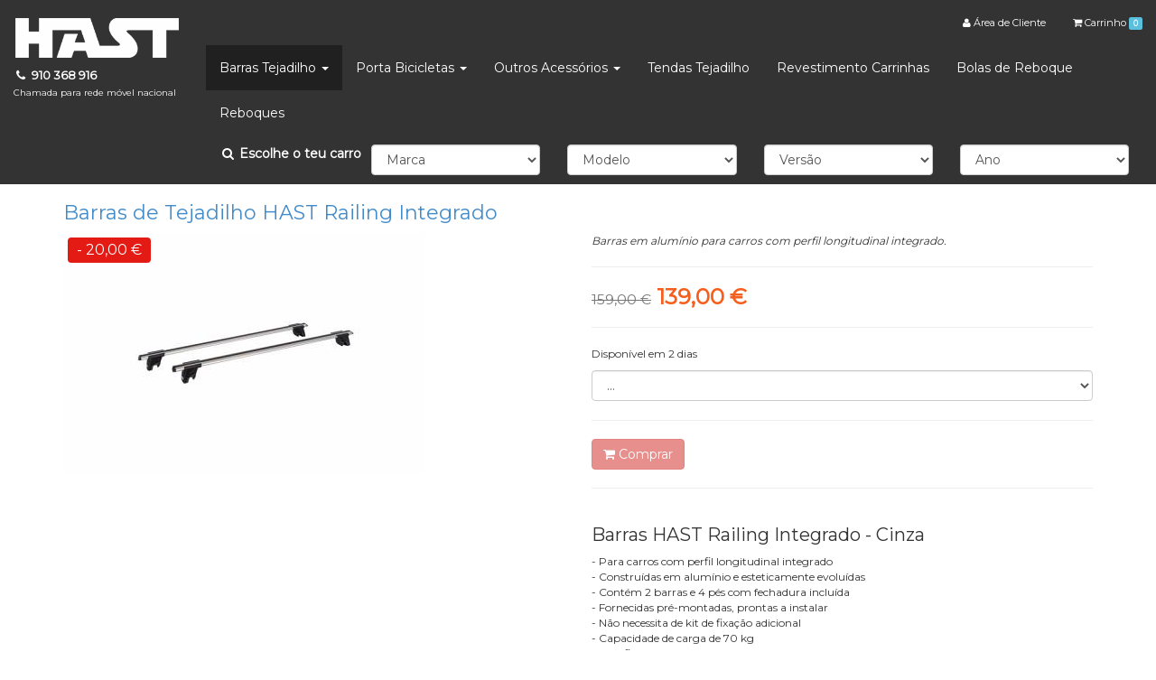

--- FILE ---
content_type: text/html; charset=UTF-8
request_url: https://www.hast.pt/pt/produto/10/-barras-de-tejadilho-hast-railing-integrado
body_size: 9337
content:
<!DOCTYPE html>
<html lang="pt">
    <head>
        
        <meta charset="utf-8">
        <meta name="viewport" content="width=device-width, initial-scale=1.0">
        <meta name="author" content="HAST">
        <meta http-equiv="Cache-control" content="public">
        
        <title> Barras de Tejadilho HAST Railing Integrado - HAST - Barras de Tejadilho e Porta Bicicletas</title>
        
        <link href="/libraries/bootstrap/css/bootstrap.min.css" rel="stylesheet">
        <link href="/libraries/font-awesome/css/font-awesome.min.css" rel="stylesheet">
        <link href="/core/css/default.min.css?1558590681" rel="stylesheet">
        <link href="/templates/hast_2020/css/estilo.css?1673467970" rel="stylesheet">        <link href="/sistema/css/personalizado.css" rel="stylesheet">        
        <meta name="theme-color" content="#333">
        <meta name="msapplication-navbutton-color" content="#333">        
        <!--[if lt IE 9]>
          <script src="/libraries/html5shiv/html5shiv.js"></script>
          <script src="/libraries/html5shiv/respond.min.js"></script>
        <![endif]-->
        
        <link rel="apple-touch-icon-precomposed" sizes="144x144" href="/templates/hast_2020/favicon/fav-icon-144.png">
        <link rel="apple-touch-icon-precomposed" sizes="114x114" href="/templates/hast_2020/favicon/fav-icon-114.png">
        <link rel="apple-touch-icon-precomposed" sizes="72x72" href="/templates/hast_2020/favicon/fav-icon-72.png">
        <link rel="apple-touch-icon-precomposed" href="/templates/hast_2020/favicon/fav-icon-57.png">
        <link rel="shortcut icon" href="/templates/hast_2020/favicon/favicon.ico">

          
        <link rel="alternate" type="application/rss+xml" title="Notícias - Eventos" href="/pt/rss/noticias_eventos.xml" />  
        <link rel="alternate" type="application/rss+xml" title="Produtos" href="/pt/rss/produtos.xml" />
<meta property="og:image" content="https://www.hast.pt/imagem/989/produtos_int" />
<meta property="og:url" content="https://www.hast.pt/pt/produto/10/-barras-de-tejadilho-hast-railing-integrado" />
<meta property="og:type" content="product" />
<meta property="og:title" content=" Barras de Tejadilho HAST Railing Integrado" />
<meta property="og:description" content="Barras em alumínio para carros com perfil longitudinal integrado. " />

    <script>
      window.fbAsyncInit = function() {
        FB.init({
          appId            : '143894539594341',
          autoLogAppEvents : true,
          xfbml            : true,
          version          : 'v2.12'
        });
      };

      (function(d, s, id){
         var js, fjs = d.getElementsByTagName(s)[0];
         if (d.getElementById(id)) {return;}
         js = d.createElement(s); js.id = id;
         js.src = "https://connect.facebook.net/pt_PT/sdk/xfbml.customerchat.js";
         fjs.parentNode.insertBefore(js, fjs);
       }(document, 'script', 'facebook-jssdk'));
    </script>        

    <!-- Google Tag Manager -->
<script>(function(w,d,s,l,i){w[l]=w[l]||[];w[l].push({'gtm.start':
new Date().getTime(),event:'gtm.js'});var f=d.getElementsByTagName(s)[0],
j=d.createElement(s),dl=l!='dataLayer'?'&l='+l:'';j.async=true;j.src=
'https://www.googletagmanager.com/gtm.js?id='+i+dl;f.parentNode.insertBefore(j,f);
})(window,document,'script','dataLayer','GTM-NSBNQ6W7');</script>
<!-- End Google Tag Manager --><!-- Google tag (gtag.js) -->
<script async src="https://www.googletagmanager.com/gtag/js?id=G-QR68ZPGZNW"></script>
<script>
  window.dataLayer = window.dataLayer || [];
  function gtag(){dataLayer.push(arguments);}
  gtag('js', new Date());

  gtag('config', 'G-QR68ZPGZNW');
</script>
<!-- Google Tag Manager (noscript) -->
<noscript><iframe src="https://www.googletagmanager.com/ns.html?id=GTM-NSBNQ6W7"
height="0" width="0" style="display:none;visibility:hidden"></iframe></noscript>
<!-- End Google Tag Manager (noscript) --><!-- Facebook Pixel Code -->
<script>
  !function(f,b,e,v,n,t,s)
  {if(f.fbq)return;n=f.fbq=function(){n.callMethod?
  n.callMethod.apply(n,arguments):n.queue.push(arguments)};
  if(!f._fbq)f._fbq=n;n.push=n;n.loaded=!0;n.version='2.0';
  n.queue=[];t=b.createElement(e);t.async=!0;
  t.src=v;s=b.getElementsByTagName(e)[0];
  s.parentNode.insertBefore(t,s)}(window, document,'script',
  'https://connect.facebook.net/en_US/fbevents.js');
  fbq('init', '438656709905209');
  fbq('track', 'PageView');
</script>
<noscript><img height="1" width="1" style="display:none"
  src="https://www.facebook.com/tr?id=438656709905209&ev=PageView&noscript=1"
/></noscript>
<!-- End Facebook Pixel Code -->
<!-- Global site tag (gtag.js) - AdWords: 835017681 -->
<script async src="https://www.googletagmanager.com/gtag/js?id=AW-835017681"></script>
<script>
  window.dataLayer = window.dataLayer || [];
  function gtag(){dataLayer.push(arguments);}
  gtag('js', new Date());

  gtag('config', 'AW-835017681');
</script>
        
    </head>
    <body id="page-top" class="index" data-spy="scroll" >
        
        <script>
  gtag('event', 'page_view', {
    'send_to': 'AW-835017681'
  });
</script><div id="conteudo_total">
    <div class="design_fundo">
        <div class="design_barra_menu">
            <nav class="navbar navbar-default">
                    <div class="navbar-header">
                        <button type="button" class="navbar-toggle collapsed" data-toggle="collapse" data-target="#menu">
                            <span class="sr-only">Toggle navigation</span>
                            <span class="icon-bar"></span>
                            <span class="icon-bar"></span>
                            <span class="icon-bar"></span>
                        </button>
                        <div class="navbar-brand visible-xs visible-sm">
                            <a href="/"><img src="/sistema/logo/40" class="img-responsive " alt="HAST"></a>
                        </div>
                        <a href="/pt/carrinho/lista/" class="navbar-cart-mini visible-xs visible-sm"><span class="fa fa-shopping-cart"></span> <span class="label label-info">0</span></a>
                        <a href="/pt/cliente/conta/" class="navbar-cart-mini visible-xs visible-sm"><span class="fa fa-user"></span></a>
                    </div>

                    <div class="collapse navbar-collapse" id="menu">

                        <div class="row">
                            <div class="hidden-xs hidden-sm col-sm-3 col-md-2 design_logo">
                                <a href="/"><img src="/sistema/logo/150" class="img-responsive " alt="HAST"></a>
                                <a class="phone_menu" href="tel:910 368 916"><span class="fa fa-phone fa-fw"></span> 910 368 916                                <br><span class="min">Chamada para rede móvel nacional</span>
                            </a>
                            </div>
                            <div class=" col-sm-12 col-md-10 ">

                                <ul class="nav navbar-nav navbar-right navbar-sm navbar-cart hidden-xs hidden-sm">
                                    <li><a href="/pt/cliente/conta/"><span class="fa fa-user"></span> <span class="design_menu_des hidden-sm hidden-md">Área de Cliente</span></a></li>
                                                                        <li><a href="/pt/carrinho/lista/"><span class="fa fa-shopping-cart"></span> <span class="design_menu_des">Carrinho</span> <span class="label label-info"><span>0</span></span></a></li>
                                </ul>
                                    
                                <ul class="nav navbar-nav navbar-avancada text-right"><li class="dropdown myMenu-fw active" id="menu-11"><a class="dropdown-toggle" data-toggle="dropdown" href="#menu11">Barras Tejadilho <b class="caret"></b></a>
        <ul class="dropdown-menu">
            <li>
                <div class="navbar-avancada-content">
                    <div class="row">
                            <div class="col-xs-12 col-sm-4">
                        
                                <ul>
                                    <li  ><a href="https://www.hast.pt/pt/barras-tejadilho/barras-tejadilho-turismo"><img src="/imagem/2726/produtos_int"> Barras Tejadilho Turismo</a></li>
                            </ul>
                            
                            </div>
                            
                            <div class="col-xs-12 col-sm-4">
                        
                                <ul>
                                    <li  ><a href="https://www.hast.pt/pt/barras-tejadilho/barras-tejadilho-industriais"><img src="/imagem/2727/produtos_int"> Barras Tejadilho Industriais</a></li>
                            </ul>
                            
                            </div>
                            
                            <div class="col-xs-12 col-sm-4">
                        
                                <ul>
                                    <li  ><a href="https://www.hast.pt/pt/barras-tejadilho/barras-tejadilho-longitudinais"><img src="/imagem/2741/produtos_int"> Barras Tejadilho Longitudinais</a></li>
                            </ul>
                            
                            </div>
                            
                            <div class="col-xs-12 col-sm-4">
                        
                                <ul>
                                    <li  ><a href="https://www.hast.pt/pt/barras-tejadilho/cestos-tejadilho-4x4"><img src="/imagem/3165/produtos_int"> Cestos Tejadilho 4x4</a></li>
                            </ul>
                            
                            </div>
                            
                    </div>
                </div>
            </li>
        </ul></li><li class="dropdown myMenu-fw " id="menu-13"><a class="dropdown-toggle" data-toggle="dropdown" href="#menu13">Porta Bicicletas <b class="caret"></b></a>
        <ul class="dropdown-menu">
            <li>
                <div class="navbar-avancada-content">
                    <div class="row">
                            <div class="col-xs-12 col-sm-4">
                        
                                <ul>
                                    <li  ><a href="https://www.hast.pt/pt/porta-bicicletas/porta-bicicletas-tejadilho"><img src="/imagem/2732/produtos_int"> Porta Bicicletas Tejadilho</a></li>
                            </ul>
                            
                            </div>
                            
                            <div class="col-xs-12 col-sm-4">
                        
                                <ul>
                                    <li  ><a href="https://www.hast.pt/pt/porta-bicicletas/porta-bicicletas-bola-de-reboque"><img src="/imagem/2731/produtos_int"> Porta Bicicletas Bola de Reboque</a></li>
                            </ul>
                            
                            </div>
                            
                            <div class="col-xs-12 col-sm-4">
                        
                                <ul>
                                    <li  ><a href="https://www.hast.pt/pt/porta-bicicletas/porta-bicicletas-traseiros"><img src="/imagem/2733/produtos_int"> Porta Bicicletas Traseiros</a></li>
                            </ul>
                            
                            </div>
                            
                            <div class="col-xs-12 col-sm-4">
                        
                                <ul>
                                    <li  ><a href="https://www.hast.pt/pt/porta-bicicletas/porta-bicicletas-pick-up"><img src="/imagem/4980/produtos_int"> Porta Bicicletas Pick-Up</a></li>
                            </ul>
                            
                            </div>
                            
                            <div class="col-xs-12 col-sm-4">
                        
                                <ul>
                                    <li  ><a href="https://www.hast.pt/pt/porta-bicicletas/acessorios-bicicletas"><img src="/imagem/2734/produtos_int"> Acessórios Bicicletas</a></li>
                            </ul>
                            
                            </div>
                            
                            <div class="col-xs-12 col-sm-4">
                        
                                <ul>
                                    <li  ><a href="https://www.hast.pt/pt/porta-bicicletas/acessorios-de-crianca"><img src="/imagem/2729/produtos_int"> Acessórios de Criança</a></li>
                            </ul>
                            
                            </div>
                            
                    </div>
                </div>
            </li>
        </ul></li><li class="dropdown myMenu-fw " id="menu-34"><a class="dropdown-toggle" data-toggle="dropdown" href="#menu34">Outros Acessórios <b class="caret"></b></a>
        <ul class="dropdown-menu">
            <li>
                <div class="navbar-avancada-content">
                    <div class="row">
                            <div class="col-xs-12 col-sm-4">
                        
                                <ul>
                                    <li  ><a href="https://www.hast.pt/pt/outros-acessorios/malas-bagageiras"><img src="/imagem/3164/produtos_int"> Malas Bagageiras</a></li>
                            </ul>
                            
                            </div>
                            
                            <div class="col-xs-12 col-sm-4">
                        
                                <ul>
                                    <li  ><a href="https://www.hast.pt/pt/outros-acessorios/porta-skis"><img src="/imagem/2349/produtos_int"> Porta Skis</a></li>
                            </ul>
                            
                            </div>
                            
                            <div class="col-xs-12 col-sm-4">
                        
                                <ul>
                                    <li  ><a href="https://www.hast.pt/pt/outros-acessorios/porta-kayaks"><img src="/imagem/2697/produtos_int"> Porta Kayaks</a></li>
                            </ul>
                            
                            </div>
                            
                            <div class="col-xs-12 col-sm-4">
                        
                                <ul>
                                    <li  ><a href="https://www.hast.pt/pt/outros-acessorios/transporte-caes"><img src="/imagem/2967/produtos_int"> Transporte Cães</a></li>
                            </ul>
                            
                            </div>
                            
                            <div class="col-xs-12 col-sm-4">
                        
                                <ul>
                                    <li  ><a href="https://www.hast.pt/pt/outros-acessorios/divisorias-bagageira"><img src="/imagem/2728/produtos_int"> Divisórias Bagageira</a></li>
                            </ul>
                            
                            </div>
                            
                    </div>
                </div>
            </li>
        </ul></li><li ><a href="https://www.hast.pt/pt/tendas-tejadilho">Tendas Tejadilho</a>
        <ul class="dropdown-menu">
            <li>
                <div class="navbar-avancada-content">
                    <div class="row">
                    </div>
                </div>
            </li>
        </ul></li><li ><a href="https://www.hast.pt/pt/revestimento-carrinhas">Revestimento Carrinhas</a>
        <ul class="dropdown-menu">
            <li>
                <div class="navbar-avancada-content">
                    <div class="row">
                    </div>
                </div>
            </li>
        </ul></li><li ><a href="https://www.hast.pt/pt/bolas-de-reboque">Bolas de Reboque</a>
        <ul class="dropdown-menu">
            <li>
                <div class="navbar-avancada-content">
                    <div class="row">
                    </div>
                </div>
            </li>
        </ul></li><li ><a href="https://www.hast.pt/pt/reboques">Reboques</a>
        <ul class="dropdown-menu">
            <li>
                <div class="navbar-avancada-content">
                    <div class="row">
                    </div>
                </div>
            </li>
        </ul></li></ul>                                                        
                                <div class="col-sm-12 hidden-xs hidden-sm">
                                    
            <form class="form-horizontal" id="configurador_form" method="POST" action="/pt/configurador/produtos" enctype="multipart/form-data">   
                <div class="row no-gutters">
                    <div class="col-sm-2">
                        <span class="configurador_veiculo_desk"><span class="fa fa-search  fa-fw "></span> Escolhe o teu carro</span>
                    </div>
                    <div class="col-sm-10">
                        
            <div class="row design_configurador_barraopcoes">
                <div class="col-sm-3">
                    <p>
            <select name="Filtro1" id="Filtro1" class="form-control" required="required"  onchange="configuracao_Filtrar1()">
            <option value="">Marca</option>
                <option value="ALFA ROMEO">ALFA ROMEO</option>
                <option value="AUDI">AUDI</option>
                <option value="BMW">BMW</option>
                <option value="BYD">BYD</option>
                <option value="CHEVROLET">CHEVROLET</option>
                <option value="CHRYSLER">CHRYSLER</option>
                <option value="CITROEN">CITROEN</option>
                <option value="CUPRA">CUPRA</option>
                <option value="DACIA">DACIA</option>
                <option value="DAEWOO">DAEWOO</option>
                <option value="DODGE">DODGE</option>
                <option value="FIAT">FIAT</option>
                <option value="FORD">FORD</option>
                <option value="HONDA">HONDA</option>
                <option value="HYUNDAI">HYUNDAI</option>
                <option value="INFINITI">INFINITI</option>
                <option value="ISUZU">ISUZU</option>
                <option value="IVECO">IVECO</option>
                <option value="JAGUAR">JAGUAR</option>
                <option value="JEEP">JEEP</option>
                <option value="KIA">KIA</option>
                <option value="LANCIA">LANCIA</option>
                <option value="LAND ROVER">LAND ROVER</option>
                <option value="LEXUS">LEXUS</option>
                <option value="MAZDA">MAZDA</option>
                <option value="MERCEDES BENZ">MERCEDES BENZ</option>
                <option value="MG">MG</option>
                <option value="MINI">MINI</option>
                <option value="MITSUBISHI">MITSUBISHI</option>
                <option value="NISSAN">NISSAN</option>
                <option value="OPEL">OPEL</option>
                <option value="PEUGEOT">PEUGEOT</option>
                <option value="PORSCHE">PORSCHE</option>
                <option value="RENAULT">RENAULT</option>
                <option value="ROVER">ROVER</option>
                <option value="SAAB">SAAB</option>
                <option value="SEAT">SEAT</option>
                <option value="SKODA">SKODA</option>
                <option value="SSANGYONG">SSANGYONG</option>
                <option value="SUBARU">SUBARU</option>
                <option value="SUZUKI">SUZUKI</option>
                <option value="TOYOTA">TOYOTA</option>
                <option value="VOLKSWAGEN">VOLKSWAGEN</option>
                <option value="VOLVO">VOLVO</option>
                <option value="XPENG">XPENG</option>
            </select>
            </p>
                </div>
                <div class="col-sm-3">
                    <div id="Filtro2_HTML"><p>
            <select name="Filtro2" id="Filtro2" class="form-control" required="required"  onchange="configuracao_Filtrar2();">
            <option value="">Modelo</option>
            </select>
            </p></div>
                </div>
                <div class="col-sm-3">
                    <div id="Filtro3_HTML"><p>
            <select name="Filtro3" id="Filtro3" class="form-control" required="required"  onchange="configuracao_Filtrar3()">
            <option value="">Versão</option>
            </select>
            </p></div>
                </div>
                <div class="col-sm-3">
                    <div id="Filtro4_HTML"><p>
            <select name="Filtro4" id="Filtro4" class="form-control" required="required"  onchange="configuracao_Resultados()">
            <option value="">Ano</option>
            </select>
            </p></div>
                </div>
            </div>
                    </div>

                </div> 
            </form>
                                            </div>
                            </div>
                        </div>
                    </div>
                    
                    <div class="container-fluid visible-xs visible-sm">
                    <form class="form-horizontal" id="configurador_mobile__form" method="POST" action="/pt/configurador/produtos" enctype="multipart/form-data">   
                        <div class="row">
                            <div class="col-sm-12 text-right" style="float: none;">
                                <a  class="phonecall" href="tel:910 368 916"><span class="fa fa-phone fa-fw"></span> 910 368 916<br><span class="min">Chamada para rede móvel nacional</a>
                                <a href="javascript:void(0)" class="configurador_veiculo" class="navbar-toggle collapsed" data-toggle="collapse" data-target="#menu-configurador"><span class="fa fa-search  fa-fw "></span> Escolhe o teu carro</a>
                            </div>

                            <div class="collapse navbar-collapse" id="menu-configurador">
                                <div class="row">
                                    <div class="col-sm-12">
                                        
            <div class="row design_configurador_barraopcoes">
                <div class="col-sm-3">
                    <p>
            <select name="Filtro1" id="Filtro_mobile_1" class="form-control" required="required"  onchange="configuracao_mobile__Filtrar1()">
            <option value="">Marca</option>
                <option value="ALFA ROMEO">ALFA ROMEO</option>
                <option value="AUDI">AUDI</option>
                <option value="BMW">BMW</option>
                <option value="BYD">BYD</option>
                <option value="CHEVROLET">CHEVROLET</option>
                <option value="CHRYSLER">CHRYSLER</option>
                <option value="CITROEN">CITROEN</option>
                <option value="CUPRA">CUPRA</option>
                <option value="DACIA">DACIA</option>
                <option value="DAEWOO">DAEWOO</option>
                <option value="DODGE">DODGE</option>
                <option value="FIAT">FIAT</option>
                <option value="FORD">FORD</option>
                <option value="HONDA">HONDA</option>
                <option value="HYUNDAI">HYUNDAI</option>
                <option value="INFINITI">INFINITI</option>
                <option value="ISUZU">ISUZU</option>
                <option value="IVECO">IVECO</option>
                <option value="JAGUAR">JAGUAR</option>
                <option value="JEEP">JEEP</option>
                <option value="KIA">KIA</option>
                <option value="LANCIA">LANCIA</option>
                <option value="LAND ROVER">LAND ROVER</option>
                <option value="LEXUS">LEXUS</option>
                <option value="MAZDA">MAZDA</option>
                <option value="MERCEDES BENZ">MERCEDES BENZ</option>
                <option value="MG">MG</option>
                <option value="MINI">MINI</option>
                <option value="MITSUBISHI">MITSUBISHI</option>
                <option value="NISSAN">NISSAN</option>
                <option value="OPEL">OPEL</option>
                <option value="PEUGEOT">PEUGEOT</option>
                <option value="PORSCHE">PORSCHE</option>
                <option value="RENAULT">RENAULT</option>
                <option value="ROVER">ROVER</option>
                <option value="SAAB">SAAB</option>
                <option value="SEAT">SEAT</option>
                <option value="SKODA">SKODA</option>
                <option value="SSANGYONG">SSANGYONG</option>
                <option value="SUBARU">SUBARU</option>
                <option value="SUZUKI">SUZUKI</option>
                <option value="TOYOTA">TOYOTA</option>
                <option value="VOLKSWAGEN">VOLKSWAGEN</option>
                <option value="VOLVO">VOLVO</option>
                <option value="XPENG">XPENG</option>
            </select>
            </p>
                </div>
                <div class="col-sm-3">
                    <div id="Filtro_mobile_2_HTML"><p>
            <select name="Filtro2" id="Filtro_mobile_2" class="form-control" required="required"  onchange="configuracao_mobile__Filtrar2();">
            <option value="">Modelo</option>
            </select>
            </p></div>
                </div>
                <div class="col-sm-3">
                    <div id="Filtro_mobile_3_HTML"><p>
            <select name="Filtro3" id="Filtro_mobile_3" class="form-control" required="required"  onchange="configuracao_mobile__Filtrar3()">
            <option value="">Versão</option>
            </select>
            </p></div>
                </div>
                <div class="col-sm-3">
                    <div id="Filtro_mobile_4_HTML"><p>
            <select name="Filtro4" id="Filtro_mobile_4" class="form-control" required="required"  onchange="configuracao_mobile__Resultados()">
            <option value="">Ano</option>
            </select>
            </p></div>
                </div>
            </div>
                                    </div>
                                </div>
                            </div>
                        </div> 
                    </form>
                    </div>
                                </nav>
        </div>
    </div>
        <div class="design_fundo">
        <div class="container">
            <div class="design_conteudo">



                <script>
  fbq('track', 'ViewContent');
</script>


                        <h1> Barras de Tejadilho HAST Railing Integrado</h1>
                        <div class="row">
                            <div class="col-sm-6">
                                <div class="row">
                                    <div class="col-sm-12 produto_imagem_item">
                                        <span class="design_tags"><span class="design_tags_desconto">- 20,00 &euro;</span></span>
                                        <a href="#" data-imagelightbox="d" onclick="$('.my-gallery').find('a:first').click();"><img src="/imagem/989/produtos_int" class="img-responsive" alt=" Barras de Tejadilho HAST Railing Integrado"></a>
                                        
                    <div class="embed-responsive embed-responsive-16by9">
                        <iframe class="embed-responsive-item" src="https://www.youtube.com/embed/HcGkCAGi2u4" width="100%"></iframe>
                    </div>
                                    </div>
                                    <div class="col-sm-12">
                                        
                <div id="galeria_imagens" class="row">
                <div class="my-gallery" itemscope itemtype="http://schema.org/ImageGallery">
                    
                    
                       
                            <figure itemprop="associatedMedia" class="col-xs-6 col-sm-4" itemscope itemtype="http://schema.org/ImageObject">
                                <a href="/ficheiros/imagens/989.jpg" itemprop="contentUrl" data-size="1000x666">
                                    <img src="/imagem/989/produtos" class="img-responsive" itemprop="thumbnail" alt="" />
                                </a>
                                <figcaption itemprop="caption description"></figcaption>
                            </figure>
                       
                            <figure itemprop="associatedMedia" class="col-xs-6 col-sm-4" itemscope itemtype="http://schema.org/ImageObject">
                                <a href="/ficheiros/imagens/259.jpg" itemprop="contentUrl" data-size="1000x666">
                                    <img src="/imagem/259/produtos" class="img-responsive" itemprop="thumbnail" alt="" />
                                </a>
                                <figcaption itemprop="caption description"></figcaption>
                            </figure>
                       
                            <figure itemprop="associatedMedia" class="col-xs-6 col-sm-4" itemscope itemtype="http://schema.org/ImageObject">
                                <a href="/ficheiros/imagens/891.jpg" itemprop="contentUrl" data-size="1000x666">
                                    <img src="/imagem/891/produtos" class="img-responsive" itemprop="thumbnail" alt="" />
                                </a>
                                <figcaption itemprop="caption description"></figcaption>
                            </figure>
                       
                            <figure itemprop="associatedMedia" class="col-xs-6 col-sm-4" itemscope itemtype="http://schema.org/ImageObject">
                                <a href="/ficheiros/imagens/890.jpg" itemprop="contentUrl" data-size="1000x1000">
                                    <img src="/imagem/890/produtos" class="img-responsive" itemprop="thumbnail" alt="" />
                                </a>
                                <figcaption itemprop="caption description"></figcaption>
                            </figure>
                       
                            <figure itemprop="associatedMedia" class="col-xs-6 col-sm-4" itemscope itemtype="http://schema.org/ImageObject">
                                <a href="/ficheiros/imagens/260.jpg" itemprop="contentUrl" data-size="1000x666">
                                    <img src="/imagem/260/produtos" class="img-responsive" itemprop="thumbnail" alt="" />
                                </a>
                                <figcaption itemprop="caption description"></figcaption>
                            </figure>
                       
                            <figure itemprop="associatedMedia" class="col-xs-6 col-sm-4" itemscope itemtype="http://schema.org/ImageObject">
                                <a href="/ficheiros/imagens/262.jpg" itemprop="contentUrl" data-size="1000x832">
                                    <img src="/imagem/262/produtos" class="img-responsive" itemprop="thumbnail" alt="" />
                                </a>
                                <figcaption itemprop="caption description"></figcaption>
                            </figure>
                       
                            <figure itemprop="associatedMedia" class="col-xs-6 col-sm-4" itemscope itemtype="http://schema.org/ImageObject">
                                <a href="/ficheiros/imagens/2249.jpg" itemprop="contentUrl" data-size="1000x1000">
                                    <img src="/imagem/2249/produtos" class="img-responsive" itemprop="thumbnail" alt="" />
                                </a>
                                <figcaption itemprop="caption description"></figcaption>
                            </figure>
                   </div>
                </div>
                                    </div>
                                </div>
                            </div>
                            <div class="col-sm-6">
                                <div class="row">
                                    <div class="col-sm-12">
                                        <em>Barras em alumínio para carros com perfil longitudinal integrado. </br></em><hr>
                                        
                    <form method="post" action="/pt/carrinho/comprar/10/">
                                        <div class="design_carrinho_mobile">
                                            <div class="design_carrinho_mobile_conten">
                                                <div class="row">
                                                    <div class="col-xs-7 col-sm-12">
                                                        <div class="design_produto_detalhe_preco">
                        <h3 class="design_produto_preco"><small style="text-decoration: line-through;">159,00 &euro;</small> 139,00 &euro;</h3><hr></div>
                                                        <div class="design_carrinho_mobile_disponibilidade">
                                                          Disponível em 2 dias
                                                        </div>
                                                        <div class="design_carrinho_mobile_variantes">
                                                        
                <div class="row design_produtos_variantes">
                    <div class="col-sm-12">
                        <select name="Variante" required="required" class="form-control" onchange="ProdutoAplicar(this[this.selectedIndex].value)">
                            <option value="">...</option><option value="73"> 120 cm</option><option value="74"> 135 cm</option>
                        </select>
                        <input type="hidden" name="Quant" value="1">
                    </div>
                <div class="col-xs-12 design_carrinho_sem_variantes_select"></div>
                </div>
                <hr>
                                                        </div>
                                                    </div>
                                                    <div class="col-xs-5 col-sm-12 design_carrinho_mobile_price">
                                                        
                    <div class="design_carrinho_alertastock"></div>
                    <button type="submit" class="btn btn-danger design_botao_comprar"><span class="fa fa-shopping-cart"></span> Comprar</button>
                        
                <hr>
                                                    </div>
                                                </div>
                                            </div>
                                        </div>
                                        
                    </form>
                                    </div>      
                                    <div class="col-sm-12">
                                        <h2>Barras HAST Railing Integrado - Cinza</h2>
<p>- Para carros com perfil longitudinal integrado<br>- Construídas em alumínio e esteticamente evoluídas&nbsp;<br>- Contém 2 barras e 4 pés com fechadura incluída<br>- Fornecidas pré-montadas, prontas a instalar<br>- Não necessita de kit de fixação adicional&nbsp;<br>- Capacidade de carga de 70 kg&nbsp;<br>- Certificações TUV e City Crash<br>- 3 anos de garantia&nbsp;<br>- Consulte o <a href="http://www.hast.pt">Configurador HAST</a> para escolha da referência correta<br>&nbsp;</p>

                                        <hr>
                                        <p><strong>:</strong> BRAISV</p><p><strong>Marca:</strong> HAST</p><p><strong>Disponibilidade:</strong> Disponível em 2 dias</p><hr>
                                        
                                    </div>     
                                </div>
                            </div>
                        </div>
  
                        

                        
    <script type="application/ld+json">
    {
        "@context": "http://schema.org/",
        "@type": "Product",
        "name": " Barras de Tejadilho HAST Railing Integrado - 135 cm",
        "description": "Barras em alumínio para carros com perfil longitudinal integrado. ",    
        "image": "https://www.hast.pt/imagem/989/produtos_int",      
            
        "sku": "910301S",
        "brand": {
            "@type": "Thing",
            "name": "HAST"
        },
        "offers": {
            "@type": "Offer",
            "priceCurrency": "EUR",
            "price": "159.00",
            "sale_price": "139.00",
            "itemCondition": "http://schema.org/NewCondition",
            "availability": "http://schema.org/InStock",
            "seller": {
                "@type": "Organization",
                "name": "HAST"
            }
        }
    }
    </script>
    
    <script type="application/ld+json">
    {
        "@context": "http://schema.org/",
        "@type": "Product",
        "name": " Barras de Tejadilho HAST Railing Integrado - 120 cm",
        "description": "Barras em alumínio para carros com perfil longitudinal integrado. ",    
        "image": "https://www.hast.pt/imagem/989/produtos_int",      
            
        "sku": "910300S",
        "brand": {
            "@type": "Thing",
            "name": "HAST"
        },
        "offers": {
            "@type": "Offer",
            "priceCurrency": "EUR",
            "price": "159.00",
            "sale_price": "139.00",
            "itemCondition": "http://schema.org/NewCondition",
            "availability": "http://schema.org/InStock",
            "seller": {
                "@type": "Organization",
                "name": "HAST"
            }
        }
    }
    </script>
    


            </div>
        </div>

        <div class="design_base">
            <div class="container">
                <div class="row nopadding">
                    <div class="col-xs-6 col-sm-3">
                        <h2>Obter Ajuda</h2>
<ul>
<li><a href="https://www.hast.pt/pt/contactos">Contacta-nos</a></li>
<li><a href="https://www.hast.pt/pt/envios-e-formas-de-pagamento">Envio e Formas de Pagamento</a></li>
<li><a href="https://www.hast.pt/pt/localizacoes">Revendedores</a></li>
</ul>
<p><br>&nbsp;</p>                    </div>
                    <div class="col-xs-6 col-sm-3">
                        <h2>Informação</h2>
<p><a href="https://www.hast.pt/pt/informacao-legal">Informação Legal</a><br><a href="https://www.hast.pt/pt/termos-e-condicoes">Termos e Condições</a><br><a href="https://www.hast.pt/pt/politica-de-privacidade">Politica de Privacidade</a><br><a href="https://www.livroreclamacoes.pt/inicio" target="_blank" rel="noopener">Livro de Reclamações</a></p>                    </div>
                    <div class="clearfix visible-xs"></div>

                    <div class="col-xs-6 col-sm-3">
                        <h2>Pesquisa</h2><form method='post' action='/pt/produtos/pesquisa//pt/produtos/pesquisa' class='newsletters_form_subscricao'>
            <div class='input-group'>
                <input type='text' class='form-control' name='pesquisa' placeholder='Indique uma pesquisa'>
                <span class='input-group-btn'>
                    <button class='btn btn-default' type='submit'><span class='fa fa-search  fa-fw '></span></button>
                </span>
            </div>
        </form>                    </div>
                    <div class="col-xs-6 col-sm-3">
                        <h2>Redes Sociais</h2>
<div class="row nopadding">
<div class="col-xs-6"><a href="https://www.facebook.com/hastsolutions/" target="_blank" rel="noopener"><span class="fa fa-facebook fa-redes"></span>&nbsp;</a> &nbsp;&nbsp;<a href="https://www.instagram.com/hastsolutions/" target="_blank" rel="noopener"><span class="fa fa-instagram fa-redes"></span>&nbsp;</a> &nbsp;&nbsp;<a href="https://www.youtube.com/channel/UCRC67uGy5Ti_0EQw6om5Whg" target="_blank" rel="noopener"><span class="fa fa-youtube fa-redes"></span>&nbsp;</a></div>
<div class="col-xs-6"><img class="img-responsive" src="https://www.hast.pt/ficheiros/web/REDUNIQ_horizontal.png" alt=""></div>
</div>                    </div>
                </div>
                <div class="row design_copyright nopadding">
                    <div class="col-sm-6">HAST - Direitos Reservados</div>
                    <div class="col-sm-6"><span class="pull-right">design by <a href="http://www.devloop.pt/" target="_blank">devloop.pt</a></span></div>
                </div>
            </div>
        </div>
    </div>
</div>
        
    <div class="pswp" tabindex="-1" role="dialog" aria-hidden="true">

        <div class="pswp__bg"></div>


        <div class="pswp__scroll-wrap">

            <div class="pswp__container">
                <div class="pswp__item"></div>
                <div class="pswp__item"></div>
                <div class="pswp__item"></div>
            </div>

            <div class="pswp__ui pswp__ui--hidden">

                <div class="pswp__top-bar">

                    <!--  Controls are self-explanatory. Order can be changed. -->

                    <div class="pswp__counter"></div>

                    <button class="pswp__button pswp__button--close" title="Close (Esc)"></button>

                    <button class="pswp__button pswp__button--share" title="Share"></button>

                    <button class="pswp__button pswp__button--fs" title="Toggle fullscreen"></button>

                    <button class="pswp__button pswp__button--zoom" title="Zoom in/out"></button>

                    <div class="pswp__preloader">
                        <div class="pswp__preloader__icn">
                          <div class="pswp__preloader__cut">
                            <div class="pswp__preloader__donut"></div>
                          </div>
                        </div>
                    </div>
                </div>

                <div class="pswp__share-modal pswp__share-modal--hidden pswp__single-tap">
                    <div class="pswp__share-tooltip"></div> 
                </div>

                <button class="pswp__button pswp__button--arrow--left" title="Previous (arrow left)">
                </button>

                <button class="pswp__button pswp__button--arrow--right" title="Next (arrow right)">
                </button>

                <div class="pswp__caption">
                    <div class="pswp__caption__center"></div>
                </div>

              </div>

            </div>

    </div>
        
        
        
        <div class="fb-customerchat"
            page_id="260381354060657"
            theme_color="#e41a15"
            logged_in_greeting="Olá, de que forma podemos ajudar?"
            logged_out_greeting="Olá, de que forma podemos ajudar?"
            greeting_dialog_display="hide"
            ref="site"
            minimized="false">
        </div>
                
        <script src="/libraries/jquery/jquery.min.js"></script>
        <script src="/libraries/bootstrap/js/bootstrap.min.js"></script>
        
        <link rel="stylesheet" href="/libraries/photoswipe/photoswipe.css">
    <link rel="stylesheet" href="/libraries/photoswipe/default-skin/default-skin.css">
    <script src="/libraries/photoswipe/photoswipe.min.js"></script>
    <script src="/libraries/photoswipe/photoswipe-ui-default.min.js"></script>
        <link href="https://fonts.googleapis.com/css?family=Montserrat" rel="stylesheet">
        <link href="/libraries/font-flags/css/flag-icon.min.css" rel="stylesheet">
        <link href="/templates/hast_2020/css/bootstrap-tour.min.css" rel="stylesheet">
    <script src="/templates/hast_2020/js/bootstrap-tour.min.js"></script>
    <script src="/templates/hast_2020/js/classie.js"></script>
    <script src="/templates/hast_2020/js/cbpAnimatedHeader.js"></script>
    <script src="/templates/hast_2020/js/template.js"></script>  
    <script src="/templates/hast_2020/js/assistant_pt.js?1"></script>
        <script>
            
                function ProdutoAplicar (id_produto) {
                    switch(id_produto) {
                
                
                    case "73":
                        ProdutoCarregarVariante('73', '0', '1', '1');
                        break;
                        
                    case "74":
                        ProdutoCarregarVariante('74', '0', '1', '1');
                        break;
                        
                    }
                }
                
                
                function ProdutoCarregarVariante (id_produto, id_imagem, activo, stock) {
                
                    if (activo == 1) {
                        $(".design_botao_comprar").prop("disabled", false);
                    } else {
                        $(".design_botao_comprar").prop("disabled", true);
                    }
                            if (stock == 0) {
                                $(".design_carrinho_alertastock").html("Sem stock disponível");
                            } else {
                                $(".design_carrinho_alertastock").html("");
                            }
                    $.get("/pt/produto/"+id_produto+"/obt_prc", function(data, status){
                        $(".design_produto_detalhe_preco").html(data);
                    });

                    if (id_imagem != "" && id_imagem != "0") {

                        $(".produto_imagem_item").html("<a href=\"/ficheiros/imagens/"+id_imagem+".jpg\" data-imagelightbox=\"d\" ><img src=\"/imagem/"+id_imagem+"/produtos_int\" class=\"img-responsive\"></a>");
                    
                    }

                }
                
                $(".design_botao_comprar").prop("disabled", true);
                
                



var initPhotoSwipeFromDOM = function(gallerySelector) {

    var parseThumbnailElements = function(el) {
        var thumbElements = el.childNodes,
            numNodes = thumbElements.length,
            items = [],
            figureEl,
            linkEl,
            size,
            item;

        for(var i = 0; i < numNodes; i++) {

            figureEl = thumbElements[i];

            if(figureEl.nodeType !== 1) {
                continue;
            }

            linkEl = figureEl.children[0]; // <a> element

            size = linkEl.getAttribute('data-size').split('x');

            item = {
                src: linkEl.getAttribute('href'),
                w: parseInt(size[0], 10),
                h: parseInt(size[1], 10)
            };



            if(figureEl.children.length > 1) {
                item.title = figureEl.children[1].innerHTML; 
            }

            if(linkEl.children.length > 0) {
                item.msrc = linkEl.children[0].getAttribute('src');
            } 

            item.el = figureEl;
            items.push(item);
        }

        return items;
    };
    
    var closest = function closest(el, fn) {
        return el && ( fn(el) ? el : closest(el.parentNode, fn) );
    };

    var onThumbnailsClick = function(e) {
        e = e || window.event;
        e.preventDefault ? e.preventDefault() : e.returnValue = false;

        var eTarget = e.target || e.srcElement;

        var clickedListItem = closest(eTarget, function(el) {
            return (el.tagName && el.tagName.toUpperCase() === 'FIGURE');
        });

        if(!clickedListItem) {
            return;
        }

        var clickedGallery = clickedListItem.parentNode,
            childNodes = clickedListItem.parentNode.childNodes,
            numChildNodes = childNodes.length,
            nodeIndex = 0,
            index;

        for (var i = 0; i < numChildNodes; i++) {
            if(childNodes[i].nodeType !== 1) { 
                continue; 
            }

            if(childNodes[i] === clickedListItem) {
                index = nodeIndex;
                break;
            }
            nodeIndex++;
        }



        if(index >= 0) {
            openPhotoSwipe( index, clickedGallery );
        }
        return false;
    };

    var photoswipeParseHash = function() {
        var hash = window.location.hash.substring(1),
        params = {};

        if(hash.length < 5) {
            return params;
        }

        var vars = hash.split('&');
        for (var i = 0; i < vars.length; i++) {
            if(!vars[i]) {
                continue;
            }
            var pair = vars[i].split('=');  
            if(pair.length < 2) {
                continue;
            }           
            params[pair[0]] = pair[1];
        }

        if(params.gid) {
            params.gid = parseInt(params.gid, 10);
        }

        return params;
    };

    

    var openPhotoSwipe = function(index, galleryElement, disableAnimation, fromURL) {
        var pswpElement = document.querySelectorAll('.pswp')[0],
            gallery,
            options,
            items;

        items = parseThumbnailElements(galleryElement);

        options = {

            galleryUID: galleryElement.getAttribute('data-pswp-uid'),

            getThumbBoundsFn: function(index) {
                var thumbnail = items[index].el.getElementsByTagName('img')[0], // find thumbnail
                    pageYScroll = window.pageYOffset || document.documentElement.scrollTop,
                    rect = thumbnail.getBoundingClientRect(); 

                return {x:rect.left, y:rect.top + pageYScroll, w:rect.width};
            }

        };
        
        options.bgOpacity = 0.85;

        if(fromURL) {
            if(options.galleryPIDs) {
                for(var j = 0; j < items.length; j++) {
                    if(items[j].pid == index) {
                        options.index = j;
                        break;
                    }
                }
            } else {
                options.index = parseInt(index, 10) - 1;
            }
        } else {
            options.index = parseInt(index, 10);
        }

        if( isNaN(options.index) ) {
            return;
        }

        if(disableAnimation) {
            options.showAnimationDuration = 0;
        }

        gallery = new PhotoSwipe( pswpElement, PhotoSwipeUI_Default, items, options);
        gallery.init();
    };

    var galleryElements = document.querySelectorAll( gallerySelector );

    for(var i = 0, l = galleryElements.length; i < l; i++) {
        galleryElements[i].setAttribute('data-pswp-uid', i+1);
        galleryElements[i].onclick = onThumbnailsClick;
    }

    var hashData = photoswipeParseHash();
    if(hashData.pid && hashData.gid) {
        openPhotoSwipe( hashData.pid ,  galleryElements[ hashData.gid - 1 ], true, true );
    }
};

initPhotoSwipeFromDOM('.my-gallery');
        
        
            
            function configuracao_Filtrar1 () {

                filtr1 = $("#Filtro1").val();

                $.post('/pt/configurador/ajax/filtro1/', 
                    { filtro1: filtr1, home: 1, id_adicional: ""}, 
                    function(resposta){
                        $('#Filtro2_HTML').html(resposta);
                        $('#Filtro3_HTML').html('<p><select class="form-control" required="required" ><option value="">Versão</option></select></p>');
                        $('#Filtro4_HTML').html('<p><select class="form-control" required="required" ><option value="">Ano</option></select></p>');
                        //tour.goTo(2);
                    });

            }
            
            function configuracao_Filtrar2 () {

                filtr1 = $("#Filtro1").val();
                filtr2 = $("#Filtro2").val();

                $.post('/pt/configurador/ajax/filtro2/', 
                    { filtro1: filtr1, filtro2: filtr2, home: 1, id_adicional: ""}, 
                    function(resposta){
                        $('#Filtro3_HTML').html(resposta);
                        $('#Filtro4_HTML').html('<p><select class="form-control" required="required" ><option value="">Ano</option></select></p>');
                        //tour.goTo(3);
                    });

            }
            
            function configuracao_Filtrar3 () {

                filtr1 = $("#Filtro1").val();
                filtr2 = $("#Filtro2").val();
                filtr3 = $("#Filtro3").val();

                $.post('/pt/configurador/ajax/filtro3/', 
                    { filtro1: filtr1, filtro2: filtr2, filtro3: filtr3, home: "1", id_adicional: ""}, 
                    function(resposta){
                        $('#Filtro4_HTML').html(resposta);
                        //tour.goTo(4);
                    });

            }
            
                
            function configuracao_Resultados () {
                //tour.goTo(5);
                $('#configurador_form').submit();    

            }
            
            
            
            
            function configuracao_mobile__Filtrar1 () {

                filtr1 = $("#Filtro_mobile_1").val();

                $.post('/pt/configurador/ajax/filtro1/', 
                    { filtro1: filtr1, home: 1, id_adicional: "_mobile_"}, 
                    function(resposta){
                        $('#Filtro_mobile_2_HTML').html(resposta);
                        $('#Filtro_mobile_3_HTML').html('<p><select class="form-control" required="required" ><option value="">Versão</option></select></p>');
                        $('#Filtro_mobile_4_HTML').html('<p><select class="form-control" required="required" ><option value="">Ano</option></select></p>');
                        //tour.goTo(2);
                    });

            }
            
            function configuracao_mobile__Filtrar2 () {

                filtr1 = $("#Filtro_mobile_1").val();
                filtr2 = $("#Filtro_mobile_2").val();

                $.post('/pt/configurador/ajax/filtro2/', 
                    { filtro1: filtr1, filtro2: filtr2, home: 1, id_adicional: "_mobile_"}, 
                    function(resposta){
                        $('#Filtro_mobile_3_HTML').html(resposta);
                        $('#Filtro_mobile_4_HTML').html('<p><select class="form-control" required="required" ><option value="">Ano</option></select></p>');
                        //tour.goTo(3);
                    });

            }
            
            function configuracao_mobile__Filtrar3 () {

                filtr1 = $("#Filtro_mobile_1").val();
                filtr2 = $("#Filtro_mobile_2").val();
                filtr3 = $("#Filtro_mobile_3").val();

                $.post('/pt/configurador/ajax/filtro3/', 
                    { filtro1: filtr1, filtro2: filtr2, filtro3: filtr3, home: "1", id_adicional: "_mobile_"}, 
                    function(resposta){
                        $('#Filtro_mobile_4_HTML').html(resposta);
                        //tour.goTo(4);
                    });

            }
            
                
            function configuracao_mobile__Resultados () {
                //tour.goTo(5);
                $('#configurador_mobile__form').submit();    

            }
            
            
            
        </script>        
    </body>
</html>


--- FILE ---
content_type: text/css
request_url: https://www.hast.pt/core/css/default.min.css?1558590681
body_size: 1887
content:
.text-left{text-align:left!important}.textarea{min-height:34px;height:auto!important}.area-texto{height:auto!important;min-height:68px;padding:6px 12px!important;margin-bottom:10px}.design_noticia_home{min-height:200px}.design_areaeditavel{border-color:#d1d1d1;border-style:dashed;border-width:1px}.design_areaeditavel_barra{padding:3px;background-color:#f8f8f8}.design_areaeditavel.alerta{border-color:#ac2925!important;border-width:2px;border-style:solid}.design_home_barra_escuro{padding-top:60px;padding-bottom:60px;background-color:#f7f7f7}.design_home_barra_claro{padding-top:60px;padding-bottom:60px}.design_areaeditavel_barra a{color:#428bca}#cookies_footer{width:100%;position:fixed;bottom:0;left:0;z-index:1000}.design_submenu{margin-top:39px}.design_home_barra_inactiva{border:dashed 1px #7a0d0d}.design_submenu a.list-group-item{font-size:11px}.list-group-nivel0{font-weight:700;font-size:12px!important}@media (max-width:767px){.design_contact_popup{display:none}}@media (min-width:767px){.design_contact_popup{z-index:10005!important;position:fixed;display:block;top:35%;width:50px;height:170px;right:0;padding:15px;margin:0;background-color:#000;color:#fff;font-size:20px}.design_contact_popup .liguem{-webkit-transform:rotate(90deg);-moz-transform:rotate(90deg);-o-transform:rotate(90deg);-ms-transform:rotate(90deg);transform:rotate(90deg);white-space:nowrap;display:block;bottom:0}}.design_contact_popup a:hover,.design_contact_popup a:link{color:#fff;text-decoration:none}.navbar.navbar-default.navbar-admin{text-transform:none;font-weight:400;font-size:14px!important;font-family:'Helvetica Neue',Helvetica,Arial,sans-serif!important;background-color:#626262!important;border-color:#1e1d1e!important;margin-bottom:0!important;padding-bottom:0!important;border:none!important;border-radius:0!important;min-height:34px!important;width:100%;position:fixed;bottom:0;left:0;z-index:1000;padding:0!important;height:34px!important;min-height:34px!important}.navbar.navbar-default.navbar-admin a{font-size:14px!important;font-family:'Helvetica Neue',Helvetica,Arial,sans-serif!important}.navbar-admin-spacer{height:34px}.navbar-admin a:focus,.navbar-admin a:hover{color:#777!important;background-color:#333!important}.navbar-admin .navbar-brand{color:#ecf0f1!important}.navbar-admin .navbar-brand:focus,.navbar-admin .navbar-brand:hover{color:#dad7dd!important}.navbar-admin .navbar-text{color:#ecf0f1!important}.navbar-admin .navbar-nav{padding:0!important}.navbar-admin .navbar-nav>li>a{color:#ecf0f1!important;padding:7px!important;margin:0!important}.navbar-admin .nav li a{background-color:#626262!important}.navbar-admin .navbar-nav>li>a:focus,.navbar-admin .navbar-nav>li>a:hover{color:#dad7dd!important}.navbar-admin .navbar-nav>li>.dropdown-menu{background-color:#656167!important}.navbar-admin .navbar-nav>li>.dropdown-menu>li>a{color:#ecf0f1!important}.navbar-admin .navbar-nav>li>.dropdown-menu>li>a:focus,.navbar-admin .navbar-nav>li>.dropdown-menu>li>a:hover{color:#dad7dd!important;background-color:#1e1d1e!important}.navbar-admin .navbar-nav>li>.dropdown-menu>li>.divider{background-color:#656167!important}.navbar-admin .navbar-nav>.active>a,.navbar-admin .navbar-nav>.active>a:focus,.navbar-admin .navbar-nav>.active>a:hover{color:#dad7dd!important;background-color:#1e1d1e!important}.navbar-admin .navbar-nav>.open>a,.navbar-admin .navbar-nav>.open>a:focus,.navbar-admin .navbar-nav>.open>a:hover{color:#dad7dd!important;background-color:#1e1d1e!important}.navbar-admin .navbar-toggle{border-color:#1e1d1e!important}.navbar-admin .navbar-toggle:focus,.navbar-admin .navbar-toggle:hover{background-color:#1e1d1e!important}.navbar-admin .navbar-toggle .icon-bar{background-color:#ecf0f1!important}.navbar-admin .navbar-collapse,.navbar-admin .navbar-form{border-color:#ecf0f1!important}.navbar-admin .navbar-link{color:#ecf0f1!important}.navbar-admin .navbar-link:hover{color:#dad7dd!important}@media (max-width:767px){.navbar-admin .navbar-nav .open .dropdown-menu>li>a{color:#ecf0f1!important}.navbar-admin .navbar-nav .open .dropdown-menu>li>a:focus,.navbar-admin .navbar-nav .open .dropdown-menu>li>a:hover{color:#dad7dd!important}.navbar-admin .navbar-nav .open .dropdown-menu>.active>a,.navbar-admin .navbar-nav .open .dropdown-menu>.active>a:focus,.navbar-admin .navbar-nav .open .dropdown-menu>.active>a:hover{color:#dad7dd!important;background-color:#1e1d1e!important}}.navbar-admin a.danger,.navbar-admin a.danger:hover,.navbar-admin a.danger:link{background-color:#7a0d0d!important;color:#fff}.navbar-avancada .collapse,.navbar-avancada .dropdown,.navbar-avancada .dropup,.navbar-avancada .nav{position:static}.navbar-avancada .container{position:relative}.navbar-avancada .dropdown-menu{left:auto}.navbar-avancada .nav.navbar-right .dropdown-menu{left:auto;right:0}.navbar-avancada .navbar-avancada-content{padding:20px 30px 0 30px}.navbar-avancada .dropdown.myMenu-fw .dropdown-menu{left:0;right:0}.navbar-avancada-content li>a{color:#777}.navbar-avancada-content li>a:focus,.navbar-avancada-content li>a:hover{color:#333}.navbar-avancada-content ul{padding-left:0;padding-bottom:20px}.navbar-avancada-content ul li{list-style:none;font-weight:700}.navbar-avancada-content ul ul{padding-left:10px;padding-bottom:0}.navbar-avancada-content ul ul li{font-weight:400;font-size:small}.design_redessociais_grupo{padding-top:20px}.btn-facebook{background-color:#325a97;color:#fff;border-color:#325a97}.btn-twitter{background-color:#00aced;color:#fff;border-color:#00aced}.btn-linkedin{background-color:#4875b4;color:#fff;border-color:#4875b4}.btn-facebook:focus,.btn-facebook:hover{background-color:#2a4c7e;color:#fff;border-color:#2a4c7e}.btn-twitter:focus,.btn-twitter:hover{background-color:#0196cf;color:#fff;border-color:#0196cf}.btn-linkedin:focus,.btn-linkedin:hover{background-color:#40669c;color:#fff;border-color:#40669c}.list-group-item.seleccionado{background-color:#d1d1d1}.pagination{margin:0}.design_produtos_navegacao{background-color:#d1d1d1;padding:10px;border-radius:4px;-webkit-border-radius:4px;margin-bottom:20px}.design_produtos_navegacao .pagination{margin-top:2px!important;border-color:#211915;margin-bottom:0!important}.design_produtos_navegacao .pagination li.active a{background-color:#333;border-color:#211915;color:#fff!important}.design_produtos_navegacao .pagination li.active a:hover{background-color:#211915;border-color:#211915;color:#fff!important}.design_produtos_navegacao .pagination a{color:#333!important}.design_categorias_grupo{margin-top:20px}.design_produto_preco{margin:0}.design_carrinho_barra_estado{border-bottom:solid 2px #888;margin-bottom:25px}.sidebar-nav .navbar-default{margin-bottom:0!important;background-color:#fff;border-color:#fff}.sidebar-nav .navbar-header{border:1px solid #ddd;border-radius:4px;-webkit-transition:border .2s ease-in-out;-o-transition:border .2s ease-in-out;transition:border .2s ease-in-out}.sidebar-nav .sidebar-navbar-collapse{padding:10px 0 0 0;border:none}.sidebar-nav{padding-bottom:15px}.list-group-item.active h3{color:#fff}.design_tags{position:absolute;right:20px;width:180px;top:20px}.design_tags_texto{text-align:center;color:#fff;font-size:16px;padding:10px;background-color:#428bca;margin-bottom:10px;display:block;float:right;clear:right;border-radius:4px}.design_tags_desconto{text-align:center;color:#fff;font-size:24px;padding:10px;background-color:#f65e1d;margin-bottom:10px;display:block;float:right;clear:right;border-radius:4px}.btn-sem-stock{background-color:#d9534f!important;border-color:#d43f3a!important;color:#fff!important}.design_carrinho_alertastock{color:#d9534f!important;font-style:italic}#galeria_imagens{padding-top:15px}#galeria_imagens figcaption{display:none}.design_galerias_navegacao{padding-top:25px}#galeria_imagens img{border-color:#eee;border:.625em solid rgba(244,244,244,.5);-webkit-box-shadow:0 0 .313em rgba(0,0,0,.05);-moz-box-shadow:0 0 .313em rgba(0,0,0,.05);box-shadow:0 0 .313em rgba(0,0,0,.05);-webkit-transition:-webkit-box-shadow .3s ease,border-color .3s ease;-moz-transition:-moz-box-shadow .3s ease,border-color .3s ease;-ms-transition:-ms-box-shadow .3s ease,border-color .3s ease;-o-transition:-o-box-shadow .3s ease,border-color .3s ease;transition:box-shadow .3s ease,border-color .3s ease;margin-bottom:20px}#galeria_imagens img:hover{border-color:#fff;-webkit-box-shadow:0 0 .938em rgba(0,0,0,.25);-moz-box-shadow:0 0 .938em rgba(0,0,0,.25);box-shadow:0 0 .938em rgba(0,0,0,.25)}@media (max-width:767px){.design_carrinho_mobile{position:fixed;bottom:0;background:#eee;left:0;width:100%;padding:10px;z-index:2000;padding-bottom:25px;min-height:150px;max-height:200px}.design_carrinho_mobile hr{display:none}.design_carrinho_mobile .design_produto_detalhe_preco{padding-top:10px;padding-bottom:10px}.design_carrinho_mobile_price{text-align:right}.design_carrinho_mobile_conten{padding:5px}}.design_carrinho_mobile_disponibilidade{padding-bottom:10px}

--- FILE ---
content_type: text/css
request_url: https://www.hast.pt/templates/hast_2020/css/estilo.css?1673467970
body_size: 2153
content:
body,td,th,p{color:#333333;font-family:'Montserrat','Verdana','Arial','Helvetica','sans-serif';font-size:9pt}body{background-color:#fff}.design_fundo{background-color:#fff}a{color:#428bca}a:hover{color:#428bca;text-decoration:none}a:link{color:#428bca}a.btn-primary{color:#ffffff}.design_logo{padding-top:20px}.design_topo{margin-top:15px}.btn-success,.btn-primary,.btn-danger,.btn-warning{color:#fff !important}.design_barra_menu{background-color:#333}.design_barra_menu .navbar-default{border:none;font-size:14px;background-color:#333;color:#fff;margin-bottom:0px}.design_barra_menu .navbar-default .navbar-nav>li>a{color:#fff}.design_barra_menu .navbar-default .navbar-brand{color:#fff}.design_barra_menu .navbar-default .navbar-toggle .icon-bar{background-color:#fff}.design_barra_menu .dropdown-menu{border-top:solid 2px #202020;background-color:#fff;color:#fff;border-left:none;border-right:none;border-bottom:none}.design_barra_menu .navbar-avancada-content li>a{color:#202020}.design_barra_menu .navbar-default .navbar-nav>.active>a,.design_barra_menu .navbar-default .navbar-nav>.active>a:focus,.design_barra_menu .navbar-default .navbar-nav>.active>a:hover{background-color:#202020;color:#fff}.design_barra_menu .navbar-default .navbar-nav>.open>a,.design_barra_menu .navbar-default .navbar-nav>.open>a:focus,.design_barra_menu .navbar-default .navbar-nav>.open>a:hover{color:#fff;background-color:#202020}.design_pesquisa{background-color:#211915}.shadow_menu{min-height:105px}.design_base{margin-top:15px;background-color:#333333;padding-bottom:15px;padding-left:-15px !important;padding-right:-15px !important}.design_base,.design_base a,.design_base p{color:#ffffff}.design_base h2{font-size:18px}.design_base li,.design_base ul{padding-left:0px}.design_base li{list-style-image:none;list-style-position:outside;list-style-type:none}.design_conteudo{margin-top:15px;background-color:#ffffff;min-height:600px}.navbar-cart-mini{margin:0px!important;color:#fff !important;float:right;line-height:50px;font-size:27px;padding-right:15px}.navbar-cart-mini .label{font-size:10px !important;padding:3px;margin-left:-10px}#menu-configurador{padding-top:15px}.navbar-cart{font-size:11px}.navbar.navbar-default.navbar-fixed-top{padding-left:10px!important;padding-right:10px!important}@media (min-width:768px){.offset-0{padding-left:0;padding-right:0}.navbar-default.navbar-shrink{padding:10px 0;background-color:#333333;border-bottom:solid 1px #428bca;min-height:50px !important}.navbar-shrink.navbar-default .nav li a{font-size:14px;color:#fff}.dropdown-menu>.active>a,.dropdown-menu>.active>a:focus,.dropdown-menu>.active>a:hover{color:#fff !important;background-color:#012c49}.navbar-shrink .navbar-brand{width:100px}.navbar-default.navbar-shrink .navbar-nav{padding-top:0px}}@media (max-width:992px){.navbar-brand{max-width:160px;padding:5px}}@media (max-width:768px){.shadow_menu{min-height:40px}.menu_lateral h2{display:none}.menu_lateral{padding-top:15px}.design_menu a{float:left}.sidebar-nav .navbar-header{background-color:#333;border:none;border-radius:0px}.sidebar-nav .navbar-default .navbar-brand{color:#fff}.sidebar-nav .navbar-default .navbar-toggle .icon-bar{background-color:#fff}.sidebar-nav .navbar-default .navbar-toggle:focus,.sidebar-nav .navbar-default .navbar-toggle:hover{background-color:#333}.sidebar-nav .list-group{padding-top:10px}.design_barra_menu .navbar-avancada-content li>a{color:#fff}}@media (min-width:997px){.design_conteudo_produtos{margin-left:-15px;margin-right:-15px}}@media (min-width:768px){.nopadding{padding:0 !important;margin:0 !important}.design_conteudo_produtos{margin-top:15px}.design_conteudo_esquerda{padding-left:15px !important;padding-right:15px !important}.design_conteudo_direita{padding-right:15px !important}}.list-group{margin-bottom:15px;margin-top:15px}.thumbnail .list-group-item:first-child,.thumbnail .list-group-item:last-child{border-radius:0px}.design_menu{margin-top:25px;margin-bottom:10px;text-align:right}.design_menu a{margin-left:20px;font-size:17px}.design_copyright{font-size:10px}.thumbnail h3{margin-top:0px}.thumbnail h4{margin-top:7px;margin-bottom:7px;color:#428bca}.menu_lateral_movel{margin-top:15px}.topo,h1{font-size:22px;color:#428bca}.design_conteudo_direita{padding-bottom:15px !important}.design_produto_preco{color:#F65E1D;font-weight:bold}.GaleriaVideoListaTitulo{font-size:18px;height:60px}.texto-esquerda{text-align:left !important}.Data{background-color:#428bca}.GaleriaImagens{text-align:center}h2{font-size:20px}.design_barralinguagem{text-align:right;margin-top:-10px;margin-bottom:20px}@media (max-width:768px){.design_barralinguagem{text-align:left;margin-top:0px}}.design_barralinguagem a{margin-left:7px;margin-right:7px}.Noticia .galeria img{padding:5px}.design_redessociais{font-family:"socialico";font-size:60px;-webkit-font-smoothing:antialiased}#DadosRevendedor{margin-left:10px;padding:10px;background-color:#f3f3f4;min-height:440px}.MapaRevendedoresLinhaPesquisa{padding:10px}.MapaRevendedoresLinhaPesquisa input{font-size:14px;text-align:center;padding:3px}.design_menu_topo .navbar-default{background-color:#fff;border:none;margin-top:10px!important;margin-bottom:10px!important;font-size:16px}.design_menu_topo .navbar-default a,.design_menu .navbar-default a:link{color:#333 !important}.design_menu_topo .navbar-default a:hover{color:#333 !important;text-decoration:none}.design_menu_topo .navbar-default .navbar-nav>.active>a,.design_menu_topo .navbar-default .navbar-nav>.active>a:focus,.design_menu_topo .navbar-default .navbar-nav>.active>a:hover{background-color:#ecedef}.sidebar-nav .list-group{margin-top:0px;margin-bottom:0px}.sidebar-nav .sidebar-navbar-collapse{padding:0px}.btn-social{padding-top:7px;font-size:17px;margin-left:0px !important;margin-right:3px !important}.flag-icon{margin-top:-2px}.navbar-avancada-content ul li{font-weight:normal}.design_produto_lista .preco{padding:9px}.design_produto_lista .caption{min-height:170px}.navbar-avancada img{width:60px;margin-right:10px;border:1px #ecedef solid;border-radius:5px}.newsletters_form_subscricao input{font-size:10px}#cookies_footer{z-index:5000000000;width:calc(100% - 100px)}.design_barra_menu #configurador_form{padding-top:10px}.design_carrinho_alertastock{display:none}.design_redessociais_lg a{font-size:30px !important}.design_redessociais_lg{font-size:10px !important}.design_tags{position:absolute;left:20px;width:180px;top:5px}.design_tags_texto{text-align:center;color:#fff;font-size:16px;padding:3px 10px;background-color:#428bca;margin-bottom:5px;display:block;float:left;clear:left;border-radius:4px}.design_tags_desconto{text-align:center;color:#fff;font-size:16px;padding:3px 10px;background-color:#e41a15;margin-bottom:5px;display:block;float:left;clear:left;border-radius:4px}.largeSocial{font-size:25px}.stock_produtos{font-weight:bold;font-style:italic}.navbar-shrink .clearfix{display:none}.navbar-shrink .navbar-lang a{font-size:11px !important}.navbar-lang{padding-top:0px !important;font-size:11px;margin-left:30px}.navbar-shrink .design_menu_des{display:none}.design_carrossel{background-color:#d6d5d5;text-align:center;color:#333}.design_carrossel a,.design_carrossel p{color:#333}.design_carrossel,.design_carrossel h3{font-size:13px}.design_carrossel h3{font-weight:bold}.design_carrossel p,.design_carrossel h3{margin-bottom:1px!important;margin-top:1px!important}.carousel-content{padding:5px}.row.no-gutters{margin-right:0;margin-left:0}.row.no-gutters>[class^="col-"],.row.no-gutters>[class*=" col-"]{padding-right:0;padding-left:0}@media (max-width:991px){.navbar-header{float:none}.navbar-left,.navbar-right{float:none !important}.navbar-toggle{display:block}.navbar-collapse{border-top:1px solid transparent;box-shadow:inset 0 1px 0 rgba(255,255,255,0.1)}.navbar-fixed-top{top:0;border-width:0 0 1px}.navbar-collapse.collapse{display:none!important}.navbar-nav{float:none!important;margin-top:7.5px}.navbar-nav>li{float:none}.navbar-nav>li>a{padding-top:10px;padding-bottom:10px}.collapse.in{display:block !important}}.phonecall{color:#fff !important;text-align:left;display:block;padding-top:10px;padding-bottom:10px;font-weight:bold;float:left;width:50%}.phone_menu{padding-top:10px;display:inline-block;padding-bottom:10px;color:#fff !important;font-weight:bold;font-size:13px}.phone_menu .min{font-size:10px;font-weight:normal}.phonecall .min{font-size:10px;font-weight:normal}.configurador_veiculo{color:#fff !important;font-size:14px;font-weight:bold;display:block;padding-top:10px;padding-bottom:10px;float:left;width:50%;min-height:60px}.configurador_veiculo_desk{color:#fff !important;font-size:14px;font-weight:bold;padding-top:10px;padding-bottom:10px}.fa-redes{font-size:25px;color:#fff !important}.withStock{color:#5cb85c;font-weight:bold}.withoutStock{color:#e41a15;font-weight:bold}

--- FILE ---
content_type: text/css;charset=UTF-8
request_url: https://www.hast.pt/sistema/css/personalizado.css
body_size: -23
content:
.design_tags_texto {
background-color: #000;
}

--- FILE ---
content_type: application/javascript
request_url: https://www.hast.pt/templates/hast_2020/js/assistant_pt.js?1
body_size: 639
content:
var tour = new Tour({
    backdrop: true,
    backdropContainer: 'body',
    
    steps: [
    {
      element: "#configurador_form",
      content: "Olá! Obrigado por visitares o nosso site! Podemos ajudar-te a encontrar os acessórios para o teu automóvel?",
      placement: "left",
      template: "<div class='popover tour'> <div class='arrow'></div> <h3 class='popover-title'></h3> <div class='popover-content'></div> <div class='popover-navigation'>  <span data-role='separator'></span> <button class='btn btn-default pull-left' data-role='next'>Sim</button>  <button class='btn btn-default pull-left'  data-role='end'>Não</button> </div> </div>"
    },
    {
      element: "#Filtro1",
      content: "Tudo começa no nosso configurador. Escolhe primeiro a Marca do teu carro."
    },
    {
      element: "#Filtro2_HTML",
      content: "Agora o Modelo. <br><br><small>Caso não encontres o Modelo do teu carro entra em <a href='https://www.hast.pt/pt/contactos'>contato</a> connosco. Com certeza poderemos ajudar.<small>",
     
    },
    {
      element: "#Filtro3_HTML",
      content: "Agora a Versão",
     
    },
    {
      element: "#Filtro4_HTML",
      content: "Por fim seleciona o Ano.",
    },
    {
      element: "#Resultados_HTML",
      content: "Já está! Abaixo tens os acessórios compatíveis com o teu automóvel.",
      placement: "top"
    }
  ],
  template: "<div class='popover tour'> <div class='arrow'></div> <h3 class='popover-title'></h3> <div class='popover-content'></div> <div class='popover-navigation'> <button class='btn btn-default' data-role='prev'>Voltar</button> <span data-role='separator'></span>  <button class='btn btn-default pull-right'  data-role='end'>Terminar ajuda</button> </div> </div>"
});
  
  // Initialize the tour
  tour.init();
  
  // Start the tour
  //setInterval(function(){ tour.start(); }, 5000);


  // javascript:tour.restart();